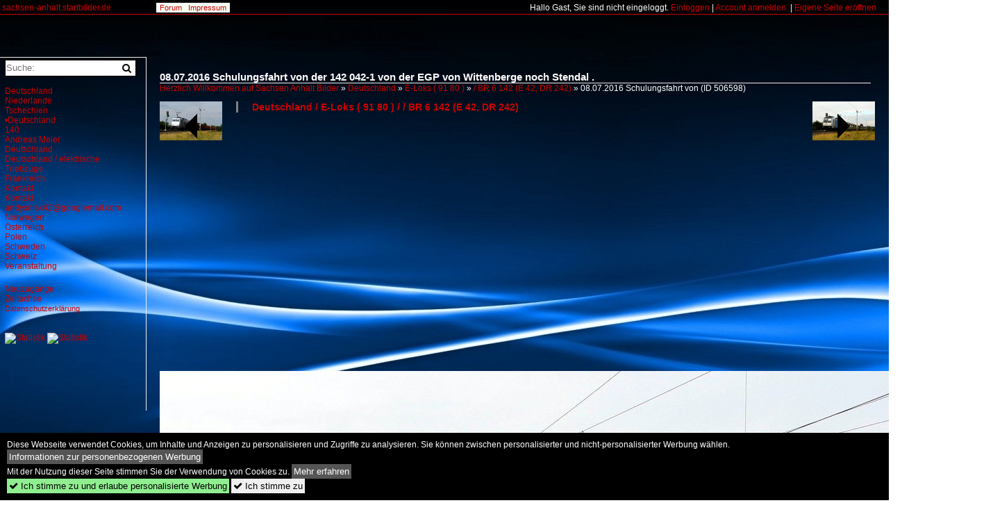

--- FILE ---
content_type: text/html; charset=iso-8859-15
request_url: https://sachsen-anhalt.startbilder.de/bild/deutschland~e-loks-91-80-~-br-6-142-e-42-dr-242/506598/08072016-schulungsfahrt-von-der.html
body_size: 6907
content:
<!DOCTYPE html>
<html>
<head>
<link rel="stylesheet" href="//www.bahnbilder.de/css/temp/9129a76cf485747081ab759381a3f5f7.css" />
<link rel="stylesheet" href="/css/bahnbilder.css" />
<title>08.07.2016    Schulungsfahrt   von der 142 042-1 von der EGP  von   Wittenberge noch Stendal - Sachsen-anhalt.startbilder.de</title>
<meta http-equiv="Content-Type" content="text/html;charset=ISO-8859-15" />

<style type="text/css">
			a {color:#CC0000;}
body, .ui-widget-content, #weiterebilderaccordion h3, th, td {color:#FFFFFF;}
#kategorietabs .ui-widget-content {color:#333333;}
body {background-image: url("/img/sachsen-anhalt.startbilder.de.background.jpg");}
body, #weiterebilderaccordion h3 {background-color:#FFFFFF;}
.custombackground {background-color:rgba(255,255,255,0.89) !important;}
</style><link rel="canonical" href="/bild/deutschland~e-loks-91-80-~-br-6-142-e-42-dr-242/506598/08072016-schulungsfahrt-von-der.html" /><meta property="og:image" content="https://sachsen-anhalt.startbilder.de//1200/08072016-schulungsfahrt-142-042-1-egp-506598.jpg" /><meta name="description" content="08.07.2016    Schulungsfahrt   von der 142 042-1 von der EGP  von   Wittenberge noch Stendal. Foto, 08.07.2016 1200x752 Pixel,  Andreas Meier" />


<script async src="//pagead2.googlesyndication.com/pagead/js/adsbygoogle.js"></script>
<script>(adsbygoogle=window.adsbygoogle||[]).requestNonPersonalizedAds=1;</script>

</head>
<body>
	<a href="/" class="top_text_site">sachsen-anhalt.startbilder.de</a>
	<div style="border-top:1px solid #CC0000;font-size:1px;margin-top:20px;"></div>
    
    <div class="topmenu_right" style="top:4px;">    Hallo Gast, Sie sind nicht eingeloggt.  <a href="/?name=Einloggen" style="font-size: 11 px;">Einloggen</a> | <a href="/?name=Name_registrieren" style="font-size: 11 px;">Account anmelden</a>&nbsp; | <a href="/?name=Name_registrieren&newsite=1" style="font-size: 11 px;">Eigene Seite eröffnen</a>&nbsp;	</div>

    	<div class="top_menu_texte">
    <a href="/name/forum.html">Forum</a>&nbsp;&nbsp;
        	<a href="/name/Impressum.html" rel="nofollow">Impressum</a>

	</div>
    

<div style="" id="inhalt" >

<!--hauptinhalt_start-->
<script async src="//www.bahnbilder.de/js/jquery-1.12.4.min.js"></script><script async src="//www.bahnbilder.de/js/jquery-ui-1.12.1.custom.min.js"></script><script type="text/javascript">function codewendt_load_async691276124() {        var a = document.createElement('link');a.rel = 'stylesheet';a.href = '//www.bahnbilder.de/js/jquery-ui-1.12.1.custom/jquery-ui.min.css';a.type = 'text/css';        var b = document.getElementsByTagName('link')[0];        b.parentNode.insertBefore(a, b);    }window.addEventListener('load', codewendt_load_async691276124, false);</script><script type="text/javascript">if(typeof bahnbilder_has_jquery != "function") { function bahnbilder_has_jquery() {try{ var test=$("body");return true } catch(e) {return false;}}}</script><h3 class="atitle">08.07.2016    Schulungsfahrt   von der 142 042-1 von der EGP  von   Wittenberge noch Stendal .</h3>
<div class="breadcrumb"><a href="/" itemprop="url"><span itemprop="title">Herzlich Willkommen auf Sachsen Anhalt Bilder </span></a> &raquo; <div itemscope itemtype="http://data-vocabulary.org/Breadcrumb" class="crumb w3-show-inline-block"><a href="/name/bilder/hierarchie1/Deutschland.html" itemprop="url"><span itemprop="title">Deutschland</span></a></div> &raquo; <div itemscope itemtype="http://data-vocabulary.org/Breadcrumb" class="crumb w3-show-inline-block"><a href="/name/bilder/hierarchie1/Deutschland/hierarchie2/-e-loks--91-80-.html" itemprop="url"><span itemprop="title"> E-Loks ( 91 80 )</span></a></div> &raquo; <div itemscope itemtype="http://data-vocabulary.org/Breadcrumb" class="crumb w3-show-inline-block"><a href="/name/galerie/kategorie/deutschland~e-loks-91-80-~-br-6-142-e-42-dr-242.html" itemprop="url"><span itemprop="title">/ BR 6 142 (E 42, DR 242)</span></a></div> &raquo; <div itemscope itemtype="http://data-vocabulary.org/Breadcrumb" class="crumb w3-show-inline-block"><span itemprop="title">08.07.2016    Schulungsfahrt   von </span></div></div> (ID 506598)

<div class="a1024 a1200">
	<div class="einzelbildookategoriendiv">
		<div class="einzelbildoonext"><a href="/bild/deutschland~e-loks-91-80-~-br-6-186-traxx-f-140-msms2/506597/am-08072016-kam-die-e-186.html"><div class="thumb thumb_with_text"><div id="einzelbildoonextarrow"></div><img src="/bilder/thumbs/deutschland---e-loks--91-80-----br-6-186-traxx-f-140-msms2-506597.jpg" alt="Am 08.07.2016 kam die E 186 271-3 von  der  HSL Logistik  (Railpool) aus Richtung Salzwedel und fuhr nach Stendal ." title="Am 08.07.2016 kam die E 186 271-3 von  der  HSL Logistik  (Railpool) aus Richtung Salzwedel und fuhr nach Stendal ."  /></div></a></div>
		<div class="einzelbildooprevious"><a href="/bild/deutschland~tschechien-e-loks~br-7-386-traxx-f/506595/am-08072016-kam-die-386-018-6.html"><div class="thumb thumb_with_text"><div id="einzelbildoopreviousarrow"></div><img src="/bilder/thumbs/-deutschland---tschechien--e-loks------br-7-386-traxx-f-506595.jpg" alt="Am 08.07.2016 kam die 386 018-6 von METRANS aus Richtung Salzwedel und fuhr nach Stendal ." title="Am 08.07.2016 kam die 386 018-6 von METRANS aus Richtung Salzwedel und fuhr nach Stendal ."  /></div></a></div>
		<div class="einzelbildootextkat">
			<ul class="additionallinks"><li><a href="/name/galerie/kategorie/deutschland~e-loks-91-80-~-br-6-142-e-42-dr-242.html" title="Deutschland /  E-Loks ( 91 80 ) / / BR 6 142 (E 42, DR 242)">Deutschland /  E-Loks ( 91 80 ) / / BR 6 142 (E 42, DR 242)</a></li></ul><ul class="additionallinks"><li></li></ul>			<ul class="additionallinks"><li></li></ul>
		</div>
	</div>
	<br />
</div>

<div class="clearboth werbekasten">
	
<!-- Einzelbild oben Responsive Old Design -->
<ins class="adsbygoogle"
     style="display:block"
     data-ad-client="ca-pub-0849868549783210"
     data-ad-slot="4360167634"
     data-ad-format="auto"></ins>
<script>
(adsbygoogle = window.adsbygoogle || []).push({});
</script></div><br /><br />

<div class="bildcontainer">
				
	<img src="/1200/08072016-schulungsfahrt-142-042-1-egp-506598.jpg" width="1200" height="752" alt="08.07.2016    Schulungsfahrt   von der 142 042-1 von der EGP  von   Wittenberge noch Stendal ." title="08.07.2016    Schulungsfahrt   von der 142 042-1 von der EGP  von   Wittenberge noch Stendal ." id="hauptbild" />
        	
	<p class="beschreibung">08.07.2016    Schulungsfahrt   von der 142 042-1 von der EGP  von   Wittenberge noch Stendal .</p>
	<p><strong><a href="//sachsen-anhalt.startbilder.de/name/profil/fotograf_id/9570.html"> Andreas Meier</a></strong> <a href="http:// sachsen-anhalt.startbilder.de ">http:// sachsen-anhalt.startbilder.de </a> <span class="grau">08.07.2016, 386 Aufrufe,  1 Kommentar</span></p>
	<p class="grau"></p>
	<p>
<!-- Einzelbild LB unten responsive -->
<ins class="adsbygoogle"
     style="display:block"
     data-ad-client="ca-pub-0849868549783210"
     data-ad-slot="4546013098"
     data-ad-format="link"></ins>
<script>
(adsbygoogle = window.adsbygoogle || []).push({});
</script></p>
</div>


<div class="a1024 thumblinkarray a1200">
	<div class="thumblinkarray w3-padding a728"><div id="startbilder_neu-506594" class="thumblink" style="margin-right:40px;"><a href="/bild/deutschland~dieselloks-92-80-~br-1-246-bombardier-traxx-p160-de/506594/am-08072016-kam-die-246-049-2.html"><img src="/bilder/thumbs/deutschland---dieselloks--92-80----br-1-246-bombardier-traxx-p160-de-506594.jpg" alt="Am 08.07.2016 kam die 246 049-2 von der Press aus Richtung Niederg&#246;rne  und fuhr nach Stendal ." title="Am 08.07.2016 kam die 246 049-2 von der Press aus Richtung Niederg&#246;rne  und fuhr nach Stendal ." width="113" height="70" /></a></div><div id="startbilder_neu-506595" class="thumblink" style="margin-right:40px;"><a href="/bild/deutschland~tschechien-e-loks~br-7-386-traxx-f/506595/am-08072016-kam-die-386-018-6.html"><img src="/bilder/thumbs/-deutschland---tschechien--e-loks------br-7-386-traxx-f-506595.jpg" alt="Am 08.07.2016 kam die 386 018-6 von METRANS aus Richtung Salzwedel und fuhr nach Stendal ." title="Am 08.07.2016 kam die 386 018-6 von METRANS aus Richtung Salzwedel und fuhr nach Stendal ." width="112" height="70" /></a></div><div id="startbilder_neu-506596" class="thumblink" style="margin-right:40px;"><a href="/bild/deutschland~dieselloks-92-80-~-br-1-285-traxx-f140-de/506596/am-08072016-kam-die-76-110-0.html"><img src="/bilder/thumbs/deutschland---dieselloks--92-80----br-1-285-traxx-f140-de-506596.jpg" alt="Am 08.07.2016 kam die 76 110-0 von Raildox aus Richtung Niederg&#246;rne und fuhr nach Stendal ." title="Am 08.07.2016 kam die 76 110-0 von Raildox aus Richtung Niederg&#246;rne und fuhr nach Stendal ." width="113" height="70" /></a></div><div id="startbilder_neu-506597" class="thumblink" style="margin-right:40px;"><a href="/bild/deutschland~e-loks-91-80-~-br-6-186-traxx-f-140-msms2/506597/am-08072016-kam-die-e-186.html"><img src="/bilder/thumbs/deutschland---e-loks--91-80-----br-6-186-traxx-f-140-msms2-506597.jpg" alt="Am 08.07.2016 kam die E 186 271-3 von  der  HSL Logistik  (Railpool) aus Richtung Salzwedel und fuhr nach Stendal ." title="Am 08.07.2016 kam die E 186 271-3 von  der  HSL Logistik  (Railpool) aus Richtung Salzwedel und fuhr nach Stendal ." width="112" height="70" /></a></div><div id="startbilder_neu-506598" class="thumblink thumblink_active" style="margin-left:1px;"><a href="/bild/deutschland~e-loks-91-80-~-br-6-142-e-42-dr-242/506598/08072016-schulungsfahrt-von-der.html"><img src="/bilder/thumbs/deutschland---e-loks--91-80----br-6-142-e-42-dr-242-506598.jpg" alt="08.07.2016    Schulungsfahrt   von der 142 042-1 von der EGP  von   Wittenberge noch Stendal ." title="08.07.2016    Schulungsfahrt   von der 142 042-1 von der EGP  von   Wittenberge noch Stendal ." width="112" height="70" /></a></div></div>    	<div class="clearboth werbekasten"></div>
</div>

<div class="a1024 a1200 clearboth einzelbild_aktionen">
	<div id="einzelbild_likes"><div id="likeliste506598"></div></div>
	<div id="einzelbild_kommentaranzahl_neu"><span class="einzelbild_kommentarzahl">1</span> Kommentar, <a href="/name/kommentare.html">Alle Kommentare</a></div>
	<a class="w3-button w3-khaki" rel="nofollow" onclick="try{$.ajax({url:'/?name=einloggen&template_file=index_leer.html&comment_id=506598&backto=%2Fbild%2Fdeutschland%7Ee-loks-91-80-%7E-br-6-142-e-42-dr-242%2F506598%2F08072016-schulungsfahrt-von-der.html%23tocomment506598',success: function(data) {$('#commentlogin94476').html(data);}});}catch(e){kklicked=this;if(typeof bahnbilder_load_jquery == 'function') bahnbilder_load_jquery();window.setTimeout('kklicked.click();',300);}return false;" href="/?name=einloggen&comment_id=506598&backto=%2Fbild%2Fdeutschland%7Ee-loks-91-80-%7E-br-6-142-e-42-dr-242%2F506598%2F08072016-schulungsfahrt-von-der.html%23tocomment506598"><strong>Kommentar verfassen</strong></a><div id="commentlogin94476" style="margin:20px;"></div>	
	<div id="einzelbildkommentare"><!--einzelbildkommentare_anfang--><div>
<strong><a href="//sachsen-anhalt.startbilder.de/name/profil/fotograf_id/9570.html"> Andreas Meier</a> 13.11.2017 17:58</strong>
<p>Am 13.11.2017 die 142 042-1   von der  EGP &#8211; Eisenbahngesellschaft Potsdam,   in neuer  Lackierung    .</p>
</div>
<!--einzelbildkommentare_ende--></div>
	<div class="bildvorschau" id="bild752058">
	<a href="/bild/deutschland~e-loks-91-80-~-br-6-142-e-42-dr-242/752058/am-09102021-stand-die-142.html" ><img src="/bilder/thumbs/deutschland---e-loks--91-80----br-6-142-e-42-dr-242-752058.jpg" width="150" alt="Am 09.10.2021 stand    die 142 118-9   von der EGP in Wittenberge ." title="Am 09.10.2021 stand    die 142 118-9   von der EGP in Wittenberge ." /></a>
	<div class="bildinfo" style="min-height:100px;">
		<div style="min-height:60px;">
			<strong>Am 09.10.2021 stand    die 142 118-9   von der EGP in Wittenberge .</strong> <a class="klein awesome grau" href="/1200/am-09102021-stand-142-118-9-752058.jpg" target="_blank" title="Am 09.10.2021 stand    die 142 118-9   von der EGP in Wittenberge .">&#xf08e;</a>			<br />
			<a href="//sachsen-anhalt.startbilder.de/name/profil/fotograf_id/9570.html"> Andreas Meier</a>		</div>
		<br />
		<div class="bildzusatzinfo">
			<span class="klein"><a href="/name/galerie/kategorie/deutschland~e-loks-91-80-~-br-6-142-e-42-dr-242.html" title="/ BR 6 142 (E 42, DR 242)">Deutschland /  E-Loks ( 91 80 ) / / BR 6 142 (E 42, DR 242)</a></span>
			<p class="klein">
			<span class="awesome" title="791 Aufrufe">&#xf06e;</span> 791 
			 			<span class="grau">
				1200x798 Px, 17.10.2021							</span>
						</p>
		</div>
	</div>
</div>
<div class="bildvorschau" id="bild752036">
	<a href="/bild/deutschland~e-loks-91-80-~-br-6-142-e-42-dr-242/752036/am-09102021-standen-die-142-128-8.html" ><img src="/bilder/thumbs/deutschland---e-loks--91-80----br-6-142-e-42-dr-242-752036.jpg" width="150" alt="Am 09.10.2021 standen die 142 128-8 und die V 60.02 und die 142 118-9 und die 140 824-4 und die 212  und die 193 838-0  von der EGP in Wittenberge ." title="Am 09.10.2021 standen die 142 128-8 und die V 60.02 und die 142 118-9 und die 140 824-4 und die 212  und die 193 838-0  von der EGP in Wittenberge ." /></a>
	<div class="bildinfo" style="min-height:100px;">
		<div style="min-height:60px;">
			<strong>Am 09.10.2021 standen die 142 128-8 und die V 60.02 und die 142 118-9 und die 140 824-4 und die 212  und die 193 838-0  von der EGP in Wittenberge .</strong> <a class="klein awesome grau" href="/1200/am-09102021-standen-142-128-8-752036.jpg" target="_blank" title="Am 09.10.2021 standen die 142 128-8 und die V 60.02 und die 142 118-9 und die 140 824-4 und die 212  und die 193 838-0  von der EGP in Wittenberge .">&#xf08e;</a>			<br />
			<a href="//sachsen-anhalt.startbilder.de/name/profil/fotograf_id/9570.html"> Andreas Meier</a>		</div>
		<br />
		<div class="bildzusatzinfo">
			<span class="klein"><a href="/name/galerie/kategorie/deutschland~e-loks-91-80-~-br-6-142-e-42-dr-242.html" title="/ BR 6 142 (E 42, DR 242)">Deutschland /  E-Loks ( 91 80 ) / / BR 6 142 (E 42, DR 242)</a></span>
			<p class="klein">
			<span class="awesome" title="233 Aufrufe">&#xf06e;</span> 233 
			 			<span class="grau">
				1200x678 Px, 17.10.2021							</span>
						</p>
		</div>
	</div>
</div>
<div class="bildvorschau" id="bild723026">
	<a href="/bild/deutschland~e-loks-91-80-~-br-6-142-e-42-dr-242/723026/am-25022020-war-die-242-001-6.html" ><img src="/bilder/thumbs/deutschland---e-loks--91-80----br-6-142-e-42-dr-242-723026.jpg" width="150" alt="Am 25.02.2020 war die 242 001-6 von der Press in Stendal abgestellt ," title="Am 25.02.2020 war die 242 001-6 von der Press in Stendal abgestellt ," /></a>
	<div class="bildinfo" style="min-height:100px;">
		<div style="min-height:60px;">
			<strong>Am 25.02.2020 war die 242 001-6 von der Press in Stendal abgestellt ,</strong> <a class="klein awesome grau" href="/1200/am-25022020-war-242-001-6-723026.jpg" target="_blank" title="Am 25.02.2020 war die 242 001-6 von der Press in Stendal abgestellt ,">&#xf08e;</a>			<br />
			<a href="//sachsen-anhalt.startbilder.de/name/profil/fotograf_id/9570.html"> Andreas Meier</a>		</div>
		<br />
		<div class="bildzusatzinfo">
			<span class="klein"><a href="/name/galerie/kategorie/deutschland~e-loks-91-80-~-br-6-142-e-42-dr-242.html" title="/ BR 6 142 (E 42, DR 242)">Deutschland /  E-Loks ( 91 80 ) / / BR 6 142 (E 42, DR 242)</a></span>
			<p class="klein">
			<span class="awesome" title="165 Aufrufe">&#xf06e;</span> 165 
			 			<span class="grau">
				1200x750 Px, 03.01.2021							</span>
						</p>
		</div>
	</div>
</div>
<div class="bildvorschau" id="bild722977">
	<a href="/bild/deutschland~e-loks-91-80-~-br-6-142-e-42-dr-242/722977/am-17042019-stand-die-dp-60.html" ><img src="/bilder/thumbs/deutschland---e-loks--91-80----br-6-142-e-42-dr-242-722977.jpg" width="150" alt="Am 17.04.2019 stand die DP 60  142 128-8 von der EGP in Wittenberge ." title="Am 17.04.2019 stand die DP 60  142 128-8 von der EGP in Wittenberge ." /></a>
	<div class="bildinfo" style="min-height:113px;">
		<div style="min-height:73px;">
			<strong>Am 17.04.2019 stand die DP 60  142 128-8 von der EGP in Wittenberge .</strong> <a class="klein awesome grau" href="/1200/am-17042019-stand-dp-60-722977.jpg" target="_blank" title="Am 17.04.2019 stand die DP 60  142 128-8 von der EGP in Wittenberge .">&#xf08e;</a>			<br />
			<a href="//sachsen-anhalt.startbilder.de/name/profil/fotograf_id/9570.html"> Andreas Meier</a>		</div>
		<br />
		<div class="bildzusatzinfo">
			<span class="klein"><a href="/name/galerie/kategorie/deutschland~e-loks-91-80-~-br-6-142-e-42-dr-242.html" title="/ BR 6 142 (E 42, DR 242)">Deutschland /  E-Loks ( 91 80 ) / / BR 6 142 (E 42, DR 242)</a></span>
			<p class="klein">
			<span class="awesome" title="165 Aufrufe">&#xf06e;</span> 165 
			 			<span class="grau">
				1200x900 Px, 03.01.2021							</span>
						</p>
		</div>
	</div>
</div>

	<div id="weiterebilderaccordion">
		<h3><a href="/name/galerie/kategorie/deutschland~e-loks-91-80-~-br-6-142-e-42-dr-242.html">Weitere Bilder aus "Deutschland /  E-Loks ( 91 80 ) / / BR 6 142 (E 42, DR 242)"</a></h3><div class="thumblinkarray w3-padding a1200"><div id="startbilder_neu-506590" class="thumblink" style="margin-right:14px;"><a href="/bild/deutschland~e-loks-91-80-~-br-6-142-e-42-dr-242/506590/am-08072016-kam-die-142-042-1.html"><img src="/bilder/thumbs/deutschland---e-loks--91-80----br-6-142-e-42-dr-242-506590.jpg" alt="Am 08.07.2016 kam die 142 042-1 von der EGP aus Richtung Wittenberge und fuhr nach Stendal ." title="Am 08.07.2016 kam die 142 042-1 von der EGP aus Richtung Wittenberge und fuhr nach Stendal ." width="145" height="90" /></a></div><div id="startbilder_neu-501249" class="thumblink" style="margin-right:14px;"><a href="/bild/deutschland~e-loks-91-80-~-br-6-142-e-42-dr-242/501249/am-09062016-stand-die-142-103-1.html"><img src="/bilder/thumbs/deutschland---e-loks--91-80----br-6-142-e-42-dr-242-501249.jpg" alt="Am 09.06.2016 stand die 142 103-1 von der EGP in Stendal ." title="Am 09.06.2016 stand die 142 103-1 von der EGP in Stendal ." width="135" height="90" /></a></div><div id="startbilder_neu-493421" class="thumblink" style="margin-right:14px;"><a href="/bild/deutschland~e-loks-91-80-~-br-6-142-e-42-dr-242/493421/am-30042016-fruehlingsfest-im-historischen-lokschuppen.html"><img src="/bilder/thumbs/deutschland---e-loks--91-80----br-6-142-e-42-dr-242-493421.jpg" alt="Am 30.04.2016 Fr&#252;hlingsfest im Historischen Lokschuppen Wittenberge   die 142 042-1 von der EGP ." title="Am 30.04.2016 Fr&#252;hlingsfest im Historischen Lokschuppen Wittenberge   die 142 042-1 von der EGP ." width="144" height="90" /></a></div><div id="startbilder_neu-493412" class="thumblink" style="margin-right:14px;"><a href="/bild/deutschland~e-loks-91-80-~-br-6-142-e-42-dr-242/493412/am-30042016-fruehlingsfest-im-historischen-lokschuppen.html"><img src="/bilder/thumbs/deutschland---e-loks--91-80----br-6-142-e-42-dr-242-493412.jpg" alt="Am 30.04.2016 Fr&#252;hlingsfest im Historischen Lokschuppen Wittenberge stand die 142 042-1 von der EGP ." title="Am 30.04.2016 Fr&#252;hlingsfest im Historischen Lokschuppen Wittenberge stand die 142 042-1 von der EGP ." width="144" height="90" /></a></div><div id="startbilder_neu-493386" class="thumblink" style="margin-right:14px;"><a href="/bild/deutschland~e-loks-91-80-~-br-6-142-e-42-dr-242/493386/am-30042016-fruehlingsfest-im-historischen-lokschuppen.html"><img src="/bilder/thumbs/deutschland---e-loks--91-80----br-6-142-e-42-dr-242-493386.jpg" alt="Am 30.04.2016 Fr&#252;hlingsfest im Historischen Lokschuppen Wittenberge stand die  142 191-6 von der DP55(EGP)" title="Am 30.04.2016 Fr&#252;hlingsfest im Historischen Lokschuppen Wittenberge stand die  142 191-6 von der DP55(EGP)" width="120" height="90" /></a></div><div id="startbilder_neu-493375" class="thumblink" style="margin-right:14px;"><a href="/bild/deutschland~e-loks-91-80-~-br-6-142-e-42-dr-242/493375/am-30042016-fruehlingsfest-im-historischen-lokschuppen.html"><img src="/bilder/thumbs/deutschland---e-loks--91-80----br-6-142-e-42-dr-242-493375.jpg" alt="Am 30.04.2016 Fr&#252;hlingsfest im Historischen Lokschuppen Wittenberge stand die 142 042-1 von der EGP ." title="Am 30.04.2016 Fr&#252;hlingsfest im Historischen Lokschuppen Wittenberge stand die 142 042-1 von der EGP ." width="144" height="90" /></a></div><div id="startbilder_neu-493372" class="thumblink" style="margin-right:14px;"><a href="/bild/deutschland~e-loks-91-80-~-br-6-142-e-42-dr-242/493372/am-30042016-fruehlingsfest-im-historischen-lokschuppen.html"><img src="/bilder/thumbs/deutschland---e-loks--91-80----br-6-142-e-42-dr-242-493372.jpg" alt="Am 30.04.2016 Fr&#252;hlingsfest im Historischen Lokschuppen Wittenberge stand die 142 132-0 von der EGP ." title="Am 30.04.2016 Fr&#252;hlingsfest im Historischen Lokschuppen Wittenberge stand die 142 132-0 von der EGP ." width="120" height="90" /></a></div><div id="startbilder_neu-493356" class="thumblink" style="margin-left:1px;"><a href="/bild/deutschland~e-loks-91-80-~-br-6-142-e-42-dr-242/493356/am-30042016-fruehlingsfest-im-historischen-lokschuppen.html"><img src="/bilder/thumbs/deutschland---e-loks--91-80----br-6-142-e-42-dr-242-493356.jpg" alt="Am 30.04.2016 Fr&#252;hlingsfest im Historischen Lokschuppen Wittenberge stand die 142 042-1 von der EGP ." title="Am 30.04.2016 Fr&#252;hlingsfest im Historischen Lokschuppen Wittenberge stand die 142 042-1 von der EGP ." width="144" height="90" /></a></div><div id="startbilder_neu-493349" class="thumblink" style="margin-right:16px;"><a href="/bild/deutschland~e-loks-91-80-~-br-6-142-e-42-dr-242/493349/am-30042016-fruehlingsfest-im-historischen-lokschuppen.html"><img src="/bilder/thumbs/deutschland---e-loks--91-80----br-6-142-e-42-dr-242-493349.jpg" alt="Am 30.04.2016 Fr&#252;hlingsfest im Historischen Lokschuppen Wittenberge stand die 142 118-9 von der EGP   ." title="Am 30.04.2016 Fr&#252;hlingsfest im Historischen Lokschuppen Wittenberge stand die 142 118-9 von der EGP   ." width="120" height="90" /></a></div><div id="startbilder_neu-493316" class="thumblink" style="margin-right:16px;"><a href="/bild/deutschland~e-loks-91-80-~-br-6-142-e-42-dr-242/493316/am-30042016-fruehlingsfest-im-historischen-lokschuppen.html"><img src="/bilder/thumbs/deutschland---e-loks--91-80----br-6-142-e-42-dr-242-493316.jpg" alt="Am 30.04.2016 Fr&#252;hlingsfest im Historischen Lokschuppen Wittenberge stand die 142 134-6 von der EGP ( DP) ." title="Am 30.04.2016 Fr&#252;hlingsfest im Historischen Lokschuppen Wittenberge stand die 142 134-6 von der EGP ( DP) ." width="120" height="90" /></a></div><div id="startbilder_neu-456828" class="thumblink" style="margin-right:16px;"><a href="/bild/deutschland~e-loks-91-80-~-br-6-142-e-42-dr-242/456828/am-10102015-herbstfest-im-lokschuppen-wittenberge.html"><img src="/bilder/thumbs/deutschland---e-loks--91-80----br-6-142-e-42-dr-242-456828.jpg" alt="Am 10.10.2015 Herbstfest im Lokschuppen Wittenberge stand die 142 134-6 von der  EGP ." title="Am 10.10.2015 Herbstfest im Lokschuppen Wittenberge stand die 142 134-6 von der  EGP ." width="154" height="90" /></a></div><div id="startbilder_neu-456827" class="thumblink" style="margin-right:16px;"><a href="/bild/deutschland~e-loks-91-80-~-br-6-142-e-42-dr-242/456827/am-10102015-herbstfest-im-lokschuppen-wittenberge.html"><img src="/bilder/thumbs/deutschland---e-loks--91-80----br-6-142-e-42-dr-242-456827.jpg" alt="Am 10.10.2015 Herbstfest im Lokschuppen Wittenberge stand die 142 191-6  von der DP55(EGP)." title="Am 10.10.2015 Herbstfest im Lokschuppen Wittenberge stand die 142 191-6  von der DP55(EGP)." width="120" height="90" /></a></div><div id="startbilder_neu-456824" class="thumblink" style="margin-right:16px;"><a href="/bild/deutschland~e-loks-91-80-~-br-6-142-e-42-dr-242/456824/am-10102015-herbstfest-im-lokschuppen-wittenberge.html"><img src="/bilder/thumbs/deutschland---e-loks--91-80----br-6-142-e-42-dr-242-456824.jpg" alt="Am 10.10.2015 Herbstfest im Lokschuppen Wittenberge stand die 142 132-0  DP 53  von der EGP." title="Am 10.10.2015 Herbstfest im Lokschuppen Wittenberge stand die 142 132-0  DP 53  von der EGP." width="130" height="90" /></a></div><div id="startbilder_neu-433849" class="thumblink" style="margin-right:16px;"><a href="/bild/deutschland~e-loks-91-80-~-br-6-142-e-42-dr-242/433849/am-05062015-kamen-die-die-142.html"><img src="/bilder/thumbs/deutschland---e-loks--91-80----br-6-142-e-42-dr-242-433849.jpg" alt="Am 05.06.2015 kamen die die 142 126-2 und die 142 042-1 von der EGP aus Richtung Salzwedel und fuhr weiter in Richtung Stendal ." title="Am 05.06.2015 kamen die die 142 126-2 und die 142 042-1 von der EGP aus Richtung Salzwedel und fuhr weiter in Richtung Stendal ." width="158" height="90" /></a></div><div id="startbilder_neu-431182" class="thumblink" style="margin-right:16px;"><a href="/bild/deutschland~e-loks-91-80-~-br-6-142-e-42-dr-242/431182/am-23052015-kamen-die-142-150-2.html"><img src="/bilder/thumbs/deutschland---e-loks--91-80----br-6-142-e-42-dr-242-431182.jpg" alt="Am 23.05.2015 kamen die 142 150-2 und die 142 128-8 von der EGP aus Richtung Salzwedel nach Stendal und fuhr weiter in Richtung Berlin ." title="Am 23.05.2015 kamen die 142 150-2 und die 142 128-8 von der EGP aus Richtung Salzwedel nach Stendal und fuhr weiter in Richtung Berlin ." width="137" height="90" /></a></div><div id="startbilder_neu-430414" class="thumblink" style="margin-left:3px;"><a href="/bild/deutschland~e-loks-91-80-~-br-6-142-e-42-dr-242/430414/am-21052015-kamen-die-242-001-6.html"><img src="/bilder/thumbs/deutschland---e-loks--91-80----br-6-142-e-42-dr-242-430414.jpg" alt="Am 21.05.2015 kamen die 242 001-6 und die 110 043-6 von der Press aus Richtung Magdeburg nach Niederndodeleben und fuhr weiter in Richtung Braunschweig ." title="Am 21.05.2015 kamen die 242 001-6 und die 110 043-6 von der Press aus Richtung Magdeburg nach Niederndodeleben und fuhr weiter in Richtung Braunschweig ." width="141" height="90" /></a></div><div id="startbilder_neu-430410" class="thumblink" style="margin-right:17px;"><a href="/bild/deutschland~e-loks-91-80-~-br-6-142-e-42-dr-242/430410/am-21052015-kamen-die-242-001-6.html"><img src="/bilder/thumbs/deutschland---e-loks--91-80----br-6-142-e-42-dr-242-430410.jpg" alt="Am 21.05.2015 kamen die 242 001-6 und die 110 043-6  von der Press aus Richtung Magdeburg nach Niederndodeleben und fuhr weiter in Richtung Braunschweig ." title="Am 21.05.2015 kamen die 242 001-6 und die 110 043-6  von der Press aus Richtung Magdeburg nach Niederndodeleben und fuhr weiter in Richtung Braunschweig ." width="120" height="90" /></a></div><div id="startbilder_neu-425086" class="thumblink" style="margin-right:17px;"><a href="/bild/deutschland~e-loks-91-80-~-br-6-142-e-42-dr-242/425086/am-01052015-kamen-die-142-150-2.html"><img src="/bilder/thumbs/deutschland---e-loks--91-80----br-6-142-e-42-dr-242-425086.jpg" alt="Am 01.05.2015 kamen die 142 150-2 und die 142 128-8 von der EGP aus Richtung Berlin nach Stendal und fuhr weiter in Richtung Hannover ." title="Am 01.05.2015 kamen die 142 150-2 und die 142 128-8 von der EGP aus Richtung Berlin nach Stendal und fuhr weiter in Richtung Hannover ." width="150" height="90" /></a></div><div id="startbilder_neu-424826" class="thumblink" style="margin-right:17px;"><a href="/bild/deutschland~e-loks-91-80-~-br-6-142-e-42-dr-242/424826/am-29042015-kamen-die-142-150-2.html"><img src="/bilder/thumbs/deutschland---e-loks--91-80----br-6-142-e-42-dr-242-424826.jpg" alt="Am 29.04.2015  kamen die 142 150-2 und die 142 128-8 von der EGP aus Richtung Stendal und fuhren weiter in Richtung Salzwedel ." title="Am 29.04.2015  kamen die 142 150-2 und die 142 128-8 von der EGP aus Richtung Stendal und fuhren weiter in Richtung Salzwedel ." width="153" height="90" /></a></div><div id="startbilder_neu-420838" class="thumblink" style="margin-right:17px;"><a href="/bild/deutschland~e-loks-91-80-~-br-6-142-e-42-dr-242/420838/am-16042015-kamen-die-142-150-2.html"><img src="/bilder/thumbs/deutschland---e-loks--91-80----br-6-142-e-42-dr-242-420838.jpg" alt="Am 16.04.2015 kamen die 142 150-2 und die 142 128-8 von der EGP aus Richtung Hannover nach Stendal und fuhr weiter in Richtung Berlin ." title="Am 16.04.2015 kamen die 142 150-2 und die 142 128-8 von der EGP aus Richtung Hannover nach Stendal und fuhr weiter in Richtung Berlin ." width="120" height="90" /></a></div><div id="startbilder_neu-420833" class="thumblink" style="margin-right:17px;"><a href="/bild/deutschland~e-loks-91-80-~-br-6-142-e-42-dr-242/420833/am-16042015-kamen-die-142-150-2.html"><img src="/bilder/thumbs/deutschland---e-loks--91-80----br-6-142-e-42-dr-242-420833.jpg" alt="Am 16.04.2015 kamen die 142 150-2 und die 142 128-8    von der EGP aus Richtung Hannover nach Stendal und fuhr weiter in Richtung Berlin ." title="Am 16.04.2015 kamen die 142 150-2 und die 142 128-8    von der EGP aus Richtung Hannover nach Stendal und fuhr weiter in Richtung Berlin ." width="120" height="90" /></a></div><div id="startbilder_neu-406694" class="thumblink" style="margin-right:17px;"><a href="/bild/deutschland~e-loks-91-80-~-br-6-142-e-42-dr-242/406694/am-13022015-kam-die-142-103-1.html"><img src="/bilder/thumbs/deutschland---e-loks--91-80----br-6-142-e-42-dr-242-406694.jpg" alt="Am 13.02.2015 kam die 142 103-1 DP 70 von der EGP aus Richtung Stendal und fuhr nach Wittenberge ." title="Am 13.02.2015 kam die 142 103-1 DP 70 von der EGP aus Richtung Stendal und fuhr nach Wittenberge ." width="137" height="90" /></a></div><div id="startbilder_neu-406692" class="thumblink" style="margin-right:17px;"><a href="/bild/deutschland~e-loks-91-80-~-br-6-142-e-42-dr-242/406692/am-13022015-kam-die-142-103-1.html"><img src="/bilder/thumbs/deutschland---e-loks--91-80----br-6-142-e-42-dr-242-406692.jpg" alt="Am 13.02.2015 kam die 142 103-1 DP 70 von der EGP aus Richtung Wittenberge und fuhr nach Stendal ." title="Am 13.02.2015 kam die 142 103-1 DP 70 von der EGP aus Richtung Wittenberge und fuhr nach Stendal ." width="153" height="90" /></a></div><div id="startbilder_neu-374442" class="thumblink" style="margin-left:3px;"><a href="/bild/deutschland~e-loks-91-80-~-br-6-142-e-42-dr-242/374442/am-11102014-bw-feste-in-wittenberge.html"><img src="/bilder/thumbs/deutschland---e-loks--91-80----br-6-142-e-42-dr-242-374442.jpg" alt="Am 11.10.2014 Bw Feste in Wittenberge stand die 142 191-6  DP 55 von der EGP ." title="Am 11.10.2014 Bw Feste in Wittenberge stand die 142 191-6  DP 55 von der EGP ." width="120" height="90" /></a></div></div>					</div>
</div>

<div class="einzelbildootextkat">
	<ul class="additionallinks"><li></li></ul>	</div>

<script>
function bild506598onload() {
	$( "#weiterebilderaccordion" ).accordion({
		collapsible: true,
		heightStyle: "content",
		active: $( "#weiterebilderaccordion h3" ).length-1
	});
	$( "#weiterebilderaccordion h3 a" ).css("color","#CC0000");
	$( "#weiterebilderaccordion h3 a").prepend('<div style="float:right;" onclick="document.location.href=$(this).parent().attr(\'href\');">zur Galerie</div>');
};

window.addEventListener("load", bild506598onload, false);

</script>

<div class="werbekasten">
<!-- Einzelbild unten 1024 -->
<ins class="adsbygoogle"
     style="display:inline-block;width:1024px;height:280px"
     data-ad-client="ca-pub-0849868549783210"
     data-ad-slot="8747935497"></ins>
<script>
(adsbygoogle = window.adsbygoogle || []).push({});
</script></div>


<!--hauptinhalt_ende--></div>
<div id="inhalt_navi" data-ad-format="none"><form action="/"><input type="hidden" name="name" value="galerie">
    	<input type="hidden" name="kategorie" value="suchen">
    	<nobr><input type="text" name="suchbegriff" placeholder="Suche:" class="suchinput" value="" /><input type="submit" class="suchsubmit awesome" value="&#xf002;" title="Suche"></nobr><br>
</form>
 <br /><!-- google_ad_section_start(weight=ignore) --><div class="navi"><div class="navi_line"><a href="/name/bilder/hierarchie1/-deutschland.html"> Deutschland</a></div><div class="navi_line"><a href="/name/bilder/hierarchie1/-niederlande.html"> Niederlande</a></div><div class="navi_line"><a href="/name/bilder/hierarchie1/-tschechien.html"> Tschechien</a></div><div class="navi_line"><a href="/name/bilder/hierarchie1/8226deutschland.html">&#8226;Deutschland</a></div><div class="navi_line"><a href="/name/bilder/hierarchie1/140.html">140</a></div><div class="navi_line"><a href="/name/bilder/hierarchie1/Andreas-meier.html">Andreas Meier</a></div><div class="navi_line"><a href="/name/bilder/hierarchie1/Deutschland.html">Deutschland</a></div><div class="navi_line"><a href="/name/bilder/hierarchie1/Deutschland--elektrische-triebzuege.html">Deutschland / elektrische Triebzüge</a></div><div class="navi_line"><a href="/name/bilder/hierarchie1/Frankreich.html">Frankreich</a></div><div class="navi_line"><a href="/name/bilder/hierarchie1/Kontakt.html">Kontakt</a></div><div class="navi_line"><a href="/name/bilder/hierarchie1/Kontakt--andysdlsx42googlemailcom.html">Kontakt  andysdlsx42@googlemail.com</a></div><div class="navi_line"><a href="/name/bilder/hierarchie1/Norwegen.html">Norwegen</a></div><div class="navi_line"><a href="/name/bilder/hierarchie1/Oesterreich.html">Österreich</a></div><div class="navi_line"><a href="/name/bilder/hierarchie1/Polen.html">Polen</a></div><div class="navi_line"><a href="/name/bilder/hierarchie1/Schweden.html">Schweden</a></div><div class="navi_line"><a href="/name/bilder/hierarchie1/Schweiz.html">Schweiz</a></div><div class="navi_line"><a href="/name/bilder/hierarchie1/Veranstaltung.html">Veranstaltung</a></div><div></div></div><br /><div class="navi_line"><a href="/name/galerie/kategorie/Neueste.html">Neuzugänge</a></div><!-- google_ad_section_end --><div class="navi_line"><a href="/name/zeitachse.html">Zeitachse</a></div><div class="navi_line navi_line_break"><a href="/name/datenschutz.html" rel="nofollow" class="klein">Datenschutzerklärung</a></div><br /><br /><div id="toplistcounter">
<!--Counter by Toplist100-->
<a href="//www.toplist100.org/statistik.php?counter_id=54922" target="_blank"><img id="toplistcounter54922" src="//www.toplist100.org/counter.php?counter_id=54922&md=1c977f06b26fd08a8079e69cf6e87eb9" border="0" alt="Statistik" title="Statistik" /></a>
<script language="JavaScript">
function URLEncode(r){for(var e="0123456789ABCDEFGHIJKLMNOPQRSTUVWXYZabcdefghijklmnopqrstuvwxyz-_.!~*'()",a="0123456789ABCDEF",t="",c=0;c<r.length;c++){var n=r.charAt(c);if(" "==n)t+="+";else if(-1!=e.indexOf(n))t+=n;else{var f=n.charCodeAt(0);255<f?t+="+":(t+="%",t+=a.charAt(f>>4&15),t+=a.charAt(15&f))}}return t}
toplisturl=document.getElementById('toplistcounter54922')
toplisturl.src=toplisturl.src+'&referrer='+URLEncode(document.referrer)+'&url='+URLEncode(document.location.href);

</script>
<!--Counter Ende-->
    <!--Counter by Toplist100-->
<a href="//www.toplist100.org/statistik.php?counter_id=7" target="_blank"><img id="toplistcounter7" src="//www.toplist100.org/counter.php?counter_id=7&md=603ccb7af4629b8bd797ee4345f74a9e" border="0" alt="Statistik" title="Statistik" /></a>
<script language="JavaScript">
toplisturl=document.getElementById('toplistcounter7')
toplisturl.src=toplisturl.src+'&referrer='+URLEncode(document.referrer)+'&url='+URLEncode(document.location.href);
</script>
<!--Counter Ende-->
    </div>
    
<!-- LBU -->
<ins class="adsbygoogle"
     style="display:inline-block;width:200px;height:90px"
     data-ad-client="ca-pub-0849868549783210"
     data-ad-slot="8346455091"></ins>
<script>
(adsbygoogle = window.adsbygoogle || []).push({});
</script></div>

<div style="height:100px;">&nbsp;</div>
<div id="cookieaccepter" style="position:fixed;bottom:0px;background-color:black;color:white;width:100%;">
	<div style="margin:10px;">
		Diese Webseite verwendet Cookies, um Inhalte und Anzeigen zu personalisieren und Zugriffe zu analysieren.
		Sie können zwischen personalisierter und nicht-personalisierter Werbung wählen. <button onclick="document.location.href='/name/personalisierte_werbung.html';" style="cursor:pointer;background-color:#555555 !important;border:0;padding:3px;color:#ffffff;">Informationen zur personenbezogenen Werbung</button><br />
		Mit der Nutzung dieser Seite stimmen Sie der Verwendung von Cookies zu. 
		<button onclick="document.location.href='/name/datenschutz.html';" style="cursor:pointer;background-color:#555555 !important;border:0;padding:3px;color:#ffffff;">Mehr erfahren</button>
		<br>
		
		<button onclick="var now = new Date();var time = now.getTime();var expireTime = time + 1000*86400*365;now.setTime(expireTime);document.cookie='cookieconsent_status='+'allow; expires='+now.toGMTString()+'; path=/';document.cookie='cookiesaccepted='+Math.floor(Date.now() / 1000)+'; expires='+now.toGMTString()+'; path=/';document.getElementById('cookieaccepter').style.display='none';" style="display:inline;cursor:pointer;background-color:#90EE90 !important;border:0;padding:3px;"><span class="awesome">&#xf00c;</span> Ich stimme zu und erlaube personalisierte Werbung</button>
		<button onclick="var now = new Date();var time = now.getTime();var expireTime = time + 1000*86400*365;now.setTime(expireTime);document.cookie='cookiesaccepted='+Math.floor(Date.now() / 1000)+'; expires='+now.toGMTString()+'; path=/';document.getElementById('cookieaccepter').style.display='none';" style="display:inline;cursor:pointer;border:0;padding:3px;"><span class="awesome">&#xf00c;</span> Ich stimme zu</button>
	</div>
</div>

<script>
      var xhttp = new XMLHttpRequest();
      xhttp.open("GET", "/ajax.php?service=screenwidth&width="+screen.width, true);
      xhttp.send();</script></body>
</html>


--- FILE ---
content_type: text/html; charset=utf-8
request_url: https://www.google.com/recaptcha/api2/aframe
body_size: 265
content:
<!DOCTYPE HTML><html><head><meta http-equiv="content-type" content="text/html; charset=UTF-8"></head><body><script nonce="8AuH--ievYh_G7-Xbz4_sg">/** Anti-fraud and anti-abuse applications only. See google.com/recaptcha */ try{var clients={'sodar':'https://pagead2.googlesyndication.com/pagead/sodar?'};window.addEventListener("message",function(a){try{if(a.source===window.parent){var b=JSON.parse(a.data);var c=clients[b['id']];if(c){var d=document.createElement('img');d.src=c+b['params']+'&rc='+(localStorage.getItem("rc::a")?sessionStorage.getItem("rc::b"):"");window.document.body.appendChild(d);sessionStorage.setItem("rc::e",parseInt(sessionStorage.getItem("rc::e")||0)+1);localStorage.setItem("rc::h",'1768974240200');}}}catch(b){}});window.parent.postMessage("_grecaptcha_ready", "*");}catch(b){}</script></body></html>